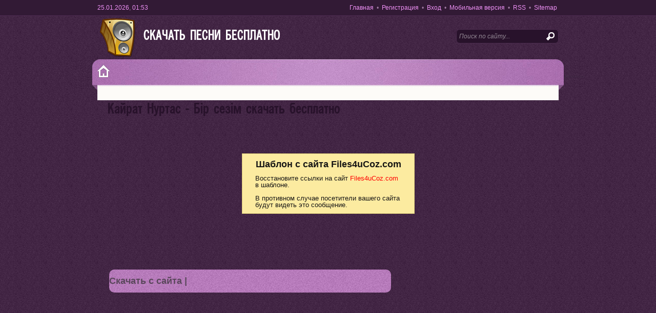

--- FILE ---
content_type: text/html; charset=UTF-8
request_url: https://www.ori-kuan.kz/load/1-1-0-3494
body_size: 4277
content:
<!DOCTYPE html PUBLIC "-//W3C//DTD XHTML 1.0 Transitional//EN" "http://www.w3.org/TR/xhtml1/DTD/xhtml1-transitional.dtd">
<html><head>
<script type="text/javascript" src="/?92WbrGeBLJ5wNJEbPccFqM4GiZxff64ywC5rjJ2Cs0eMPtPHuphB8V7Aa0Ur%3B%3BK8f0etUhIrGFvNSi%5Eub8ec%3BsmWzjnvPDVf9HVNpRkfF2ahPhqnvVF4x%5E0UhRqOhUmuhR%3B8iiKY6PqYK8S1%3BQrGBTlPw6pxwGSub%3B6OVe6jyFT2ycpNhyIyURs%5EXVBVckrmgSZRgsIdaTUdHYD5fIZDj2sbFw7f"></script>
	<script type="text/javascript">new Image().src = "//counter.yadro.ru/hit;ucoznet?r"+escape(document.referrer)+(screen&&";s"+screen.width+"*"+screen.height+"*"+(screen.colorDepth||screen.pixelDepth))+";u"+escape(document.URL)+";"+Date.now();</script>
	<script type="text/javascript">new Image().src = "//counter.yadro.ru/hit;ucoz_desktop_ad?r"+escape(document.referrer)+(screen&&";s"+screen.width+"*"+screen.height+"*"+(screen.colorDepth||screen.pixelDepth))+";u"+escape(document.URL)+";"+Date.now();</script><script type="text/javascript">
if(typeof(u_global_data)!='object') u_global_data={};
function ug_clund(){
	if(typeof(u_global_data.clunduse)!='undefined' && u_global_data.clunduse>0 || (u_global_data && u_global_data.is_u_main_h)){
		if(typeof(console)=='object' && typeof(console.log)=='function') console.log('utarget already loaded');
		return;
	}
	u_global_data.clunduse=1;
	if('0'=='1'){
		var d=new Date();d.setTime(d.getTime()+86400000);document.cookie='adbetnetshowed=2; path=/; expires='+d;
		if(location.search.indexOf('clk2398502361292193773143=1')==-1){
			return;
		}
	}else{
		window.addEventListener("click", function(event){
			if(typeof(u_global_data.clunduse)!='undefined' && u_global_data.clunduse>1) return;
			if(typeof(console)=='object' && typeof(console.log)=='function') console.log('utarget click');
			var d=new Date();d.setTime(d.getTime()+86400000);document.cookie='adbetnetshowed=1; path=/; expires='+d;
			u_global_data.clunduse=2;
			new Image().src = "//counter.yadro.ru/hit;ucoz_desktop_click?r"+escape(document.referrer)+(screen&&";s"+screen.width+"*"+screen.height+"*"+(screen.colorDepth||screen.pixelDepth))+";u"+escape(document.URL)+";"+Date.now();
		});
	}
	
	new Image().src = "//counter.yadro.ru/hit;desktop_click_load?r"+escape(document.referrer)+(screen&&";s"+screen.width+"*"+screen.height+"*"+(screen.colorDepth||screen.pixelDepth))+";u"+escape(document.URL)+";"+Date.now();
}

setTimeout(function(){
	if(typeof(u_global_data.preroll_video_57322)=='object' && u_global_data.preroll_video_57322.active_video=='adbetnet') {
		if(typeof(console)=='object' && typeof(console.log)=='function') console.log('utarget suspend, preroll active');
		setTimeout(ug_clund,8000);
	}
	else ug_clund();
},3000);
</script><script data-ad-client="ca-pub-1158823400065163" async src="https://pagead2.googlesyndication.com/pagead/js/adsbygoogle.js"></script>
<title>Скачать песню Кайрат Нуртас - Бiр сезiм бесплатно в формате MP3</title>
<meta name="description" content="Скачать песню Кайрат Нуртас - Бiр сезiм 2021 бесплатно в формате mp3 на высоком качестве!">
<meta name="keywords" content="казахские песни, mp3, qpop, amre burkit, буркит, ннн, буркит, скачать, кайрат нуртас,музыка, казахские, зарубежные, русские, узбекские, киргизские, казахский рэп, клубняк, минусовки, песни, новинки, q-pop, песни,новые песни 2018, казахские, тексты песен, музыку, 2020"/>
<link type="text/css" rel="StyleSheet" href="/_st/my.css">
<script type="text/javascript" src="/js/jquerys.js"></script>
<style>#puzadpn{display:none;}</style>

	<link rel="stylesheet" href="/.s/src/base.min.css?v=221108" />
	<link rel="stylesheet" href="/.s/src/layer1.min.css?v=221108" />

	<script src="/.s/src/jquery-1.12.4.min.js"></script>
	
	<script src="/.s/src/uwnd.min.js?v=221108"></script>
	<script src="//s746.ucoz.net/cgi/uutils.fcg?a=uSD&ca=2&ug=999&isp=0&r=0.409672996596271"></script>
	<link rel="stylesheet" href="/.s/src/ulightbox/ulightbox.min.css" />
	<link rel="stylesheet" href="/.s/src/social3.css" />
	<script src="/.s/src/ulightbox/ulightbox.min.js"></script>
	<script>
/* --- UCOZ-JS-DATA --- */
window.uCoz = {"ssid":"515666476454414013724","uLightboxType":1,"language":"ru","sign":{"5255":"Помощник","7252":"Предыдущий","10075":"Обязательны для выбора","7287":"Перейти на страницу с фотографией.","7251":"Запрошенный контент не может быть загружен. Пожалуйста, попробуйте позже.","3125":"Закрыть","7254":"Изменить размер","3238":"Опции","210178":"Замечания","7253":"Начать слайд-шоу","5458":"Следующий"},"module":"load","country":"US","layerType":1,"site":{"id":"6ori-kuan","domain":"ori-kuan.kz","host":"ori-kuan.clan.su"}};
/* --- UCOZ-JS-CODE --- */

		function eRateEntry(select, id, a = 65, mod = 'load', mark = +select.value, path = '', ajax, soc) {
			if (mod == 'shop') { path = `/${ id }/edit`; ajax = 2; }
			( !!select ? confirm(select.selectedOptions[0].textContent.trim() + '?') : true )
			&& _uPostForm('', { type:'POST', url:'/' + mod + path, data:{ a, id, mark, mod, ajax, ...soc } });
		}

		function updateRateControls(id, newRate) {
			let entryItem = self['entryID' + id] || self['comEnt' + id];
			let rateWrapper = entryItem.querySelector('.u-rate-wrapper');
			if (rateWrapper && newRate) rateWrapper.innerHTML = newRate;
			if (entryItem) entryItem.querySelectorAll('.u-rate-btn').forEach(btn => btn.remove())
		}
 function uSocialLogin(t) {
			var params = {"facebook":{"height":520,"width":950},"vkontakte":{"width":790,"height":400},"google":{"height":600,"width":700},"yandex":{"height":515,"width":870}};
			var ref = escape(location.protocol + '//' + ('www.ori-kuan.kz' || location.hostname) + location.pathname + ((location.hash ? ( location.search ? location.search + '&' : '?' ) + 'rnd=' + Date.now() + location.hash : ( location.search || '' ))));
			window.open('/'+t+'?ref='+ref,'conwin','width='+params[t].width+',height='+params[t].height+',status=1,resizable=1,left='+parseInt((screen.availWidth/2)-(params[t].width/2))+',top='+parseInt((screen.availHeight/2)-(params[t].height/2)-20)+'screenX='+parseInt((screen.availWidth/2)-(params[t].width/2))+',screenY='+parseInt((screen.availHeight/2)-(params[t].height/2)-20));
			return false;
		}
		function TelegramAuth(user){
			user['a'] = 9; user['m'] = 'telegram';
			_uPostForm('', {type: 'POST', url: '/index/sub', data: user});
		}
$(function() {
		$('#fCode').on('keyup', function(event) {
			try {checkSecure(); } catch(e) {}
		});
	});
	
function loginPopupForm(params = {}) { new _uWnd('LF', ' ', -250, -100, { closeonesc:1, resize:1 }, { url:'/index/40' + (params.urlParams ? '?'+params.urlParams : '') }) }
/* --- UCOZ-JS-END --- */
</script>

	<style>.UhideBlock{display:none; }</style>
</head>
<body class="page-body">
<!--U1AHEADER1Z--><div id="head-top">
 <div class="wrapper"> 
 <div class="date-box">
 <span class="date-dt">25.01.2026</span>, <span class="date-tm">01:53</span>
 </div>
 <div class="user-box">
 <a href="/">Главная</a> &#8226;
 
 <a href="/index/3">Регистрация</a> &#8226;
 <a href="javascript://" rel="nofollow" onclick="new _uWnd('LF',' ',-250,-110,{autosize:0,closeonesc:1,resize:1},{url:'/index/40'});return false;">Вход</a>
  
 &#8226; <a href="/pda">Мобильная версия</a> 
 &#8226; <a href="/load/rss/">RSS</a> 
 &#8226; <a href="http://www.ori-kuan.kz/sitemap.xml">Sitemap</a>
 </div>
 <div class="clr"></div>
 </div>
</div>
<div id="header">
 <div class="wrapper">
 <div class="blognames"><div class="site-name"><a href="/">Скачать песни бесплатно</a></div></div>
 <div id="search">
 <div class="search-box">
 <div class="searchForm"><form onSubmit="this.sfSbm.disabled=true" method="get" style="margin:0" action="/search/"><div class="schQuery"><input value="Поиск по сайту..." type="text" name="q" maxlength="30" size="20" class="queryField" /></div><div class="schBtn"><input type="submit" class="searchSbmFl" name="sfSbm" value="Найти" /></div></form></div>
 </div>
 </div>
 <div class="clr"></div> 
 </div>
</div> 
<div id="main-menu">
 <div class="menu-box">
 <div class="wrapper">
 <a class="home-link" href="/"> </a>
 <div id="catmenu">
 <!-- <sblock_menu> -->

<!-- </sblock_menu> -->
 <div class="clr"></div>
 </div>
 <div class="clr"></div>
 </div>
 </div>
</div><!--/U1AHEADER1Z-->
 
 

<div class="wrapper">

 <div id="casing">
 <!-- <middle> -->
 <div id="content">
 <!-- <body> -->
<div class="eTitle" style="padding-bottom:3px;"><h1>Кайрат Нуртас - Бiр сезiм скачать бесплатно</h1></div>


<script async src="https://pagead2.googlesyndication.com/pagead/js/adsbygoogle.js"></script>
<!-- quan -->
<ins class="adsbygoogle"
 style="display:block"
 data-ad-client="ca-pub-1158823400065163"
 data-ad-slot="6346884872"
 data-ad-format="auto"
 data-full-width-responsive="true"></ins>
<script>
 (adsbygoogle = window.adsbygoogle || []).push({});
</script>
<table>
 <tr><td></td>
 </tr><tr> <td>
<div class="dowl-12"><div style="margin-top:5px;width:550px;height:45px;line-height:45px;font-size:18px;background:url('/images/footer.png');-webkit-border-radius:10px;-moz-border-radius:10px;border-radius:10px;"><strong><a href="" class="dowl-span-dd" target="_blank" download></i> Cкачать с сайта | </a></div></div>
</td></tr>
 </table><script async src="https://pagead2.googlesyndication.com/pagead/js/adsbygoogle.js?client=ca-pub-1158823400065163"
 crossorigin="anonymous"></script>
<!-- www.ori-kuan.kz -->
<ins class="adsbygoogle"
 style="display:block"
 data-ad-client="ca-pub-1158823400065163"
 data-ad-slot="1040294287"
 data-ad-format="auto"></ins>
<script>
 (adsbygoogle = window.adsbygoogle || []).push({});
</script>
￼
<div style="margin-top:5px;width:550px;height:45px;line-height:45px;font-size:18px;background:url('/images/footer.png');-webkit-border-radius:10px;-moz-border-radius:10px;border-radius:10px;">
<a href="" target="_blank" style="color:#fff;text-shadow:1px 1px 1px #87588a;"><strong><a href=""><!--<s5223>--><!--</s>--></a> 
<!-- 0.15122 (s746) -->

--- FILE ---
content_type: text/html; charset=utf-8
request_url: https://www.google.com/recaptcha/api2/aframe
body_size: 266
content:
<!DOCTYPE HTML><html><head><meta http-equiv="content-type" content="text/html; charset=UTF-8"></head><body><script nonce="PRa1eBkw0AcUbCuUrt7M3A">/** Anti-fraud and anti-abuse applications only. See google.com/recaptcha */ try{var clients={'sodar':'https://pagead2.googlesyndication.com/pagead/sodar?'};window.addEventListener("message",function(a){try{if(a.source===window.parent){var b=JSON.parse(a.data);var c=clients[b['id']];if(c){var d=document.createElement('img');d.src=c+b['params']+'&rc='+(localStorage.getItem("rc::a")?sessionStorage.getItem("rc::b"):"");window.document.body.appendChild(d);sessionStorage.setItem("rc::e",parseInt(sessionStorage.getItem("rc::e")||0)+1);localStorage.setItem("rc::h",'1769295196580');}}}catch(b){}});window.parent.postMessage("_grecaptcha_ready", "*");}catch(b){}</script></body></html>

--- FILE ---
content_type: text/css
request_url: https://www.ori-kuan.kz/_st/my.css
body_size: 5213
content:
/* 
- Site: uGuide.ru - Блог о uCoz
*/

body {margin:0;padding:0;font-family:Arial,Tahoma,"Century gothic",sans-serif;color:#161514;font-size:13px;background:#f2eade;}
.page-body {background:#efe6d8 url('/images/bg.png');}
img,form {border:0;margin:0;}
a,input {outline:none;}
img {border:0;margin:0;}
a {color:#5a475b;text-decoration:none;outline:none;}
a:hover {color:#87588a;text-decoration:underline;}
h1,h2, h3, h4, h5, h6 {font-weight:bold;margin:5px 0;padding:0;}
h1 {font-size:26px;}
h2 {font-size:21px;}
h3 {font-size:19px;}
h4 {font-size:17px;}
h5 {font-size:15px;}
h6 {font-size:13px;}
ul {list-style:square;}
hr {border:none;border-bottom:1px solid #ddd;}
.clr {clear:both;}

#fix img {
 width: 25px;
 height: 25px;
}

#share42 {
 margin-top: 3px;
 display: inline-block;
 padding: 6px 6px 0 8px;
 background: #FFF;
 border: 1px solid #E9E9E9;
 border-radius: 10px;
}
#share42:hover {
 background: #F6F6F6;
 border: 1px solid #D4D4D4;
 box-shadow: 0 0 5px #DDD;
}
#share42 a {opacity: 0.5;}
#share42:hover a {opacity: 0.7}
#share42 a:hover {opacity: 1}

.last {
 border-top: 1px solid #87588a;
 padding: 2px;
 height: 20px;
}

.last_title {
 border-right: 1px solid #87588a;
 float: left;
 width: 350px;
 height: 20px;
 line-height: 20px;
 font-weight: bold;
}

.last_size, .last_time {
 border-right: 1px solid #87588a;
 float: left;
 width: 70px;
 line-height: 20px;
 height: 20px;
 text-align: center;
}

.last_link {
 float: left;
 width: 83px;
 height: 20px;
 line-height: 20px;
 text-align: center;
}

.last_link a {
 color: #fff;
 text-decoration: none;
 -webkit-border-radius: 4px;
 -moz-border-radius: 4px;
 border-radius: 4px;
 padding: 1px 6px;
 background: #87588a;
}

@font-face{ 
 font-family: 'News Condensed';
 src: url('/fonts/news-webfont.eot');
 src: url('/fonts/news-webfont.eot?#iefix') format('embedded-opentype'),
 url('/fonts/news-webfont.woff') format('woff'),
 url('/fonts/news-webfont.ttf') format('truetype'),
 url('/fonts/news-webfont.svg#webfont') format('svg');
 font-weight: normal;
 font-style: normal;
}

#site_desc {background:#321a35;-webkit-border-radius:10px;-moz-border-radius:10px;border-radius:10px;padding:7px;}
#site_desc > div {background:#574159;;-webkit-border-radius: 10px;-moz-border-radius: 10px;border-radius: 10px;padding:5px;color:#fff;font-size:14px;text-shadow:#321A35 2px 2px 2px;}
.wrapper {width:900px;margin:0 auto;}
#categories {background:#fdfbf8;padding:3px 0;}
#categories a {margin: 0 1px;color:#fff;background:#87588a;padding:0 2px;font-weight:bold;-webkit-border-radius: 2px;-moz-border-radius: 2px;border-radius: 2px;}
#head-top{height:30px;line-height:30px;font-size:12px;background:#321a35;border-bottom:1px solid #4c2a50;color:#A27AA5;}
#head-top a,#head-top span {color:#ef91f6;text-decoration:none;}
#head-top a {padding:0 3px;}
#head-top a:hover {color:#fff;text-decoration:none;}
#head-top .date-box {float:left;width:30%;}
#head-top .user-box {float:right;}
#header {height:85px;}
#header .site-name {font-size:24px;font-family:'News Condensed'; text-transform:uppercase;height:64px;line-height:48px;width:600px;overflow:hidden;padding:16px 0 0 90px;float:left;color:#fff;background:url(/images/logo.png) 0 2px no-repeat;}
#header .site-name a {color:#fff;}
#header .site-name a:hover{color:#fff;text-decoration:none;}
 
#search {float:right;width:200px;padding:26px 0 0 0;height:28px;}
#search .search-box {height:26px;overflow:hidden;padding:0 5px;background:#28122B;border:1px solid #4C2D4F;-webkit-border-radius: 7px;-moz-border-radius: 7px;border-radius: 7px;}
#search .schQuery input {width:164px;margin:0;padding:0;height:26px;line-height:26px;border:none;font-size:12px;font-style:italic;color:#938894;float:left;border:none;background:none;}
#search .schBtn {padding:3px 0 0 0;}
#search .schBtn input{float:right;margin:0;height:20px;width:20px;overflow:hidden;text-indent:-10000px;background:url(/images/sbutton.png) center center no-repeat;border:none;cursor:pointer;}
#main-menu {}
#main-menu .menu-box {height:60px;background:url(/images/menu.jpg) center no-repeat;}
#main-menu .home-link {width:27px;height:50px;display:block;background:url(/images/homemenu.jpg) -18px 0 no-repeat;float:left;} 
#catmenu{float:left;height:50px;}
#catmenu ul {list-style:none;margin:0;padding:0;}
#catmenu ul li {float:left;}
#catmenu ul li a {z-index:10;display:block;font-size:16px;font-family:'News Condensed';height:50px;line-height:50px;color:#fff;text-shadow:1px 1px 0 #9a60a0;padding:0 10px;text-decoration:none;white-space:nowrap;_width:10px;}
#catmenu ul li a:hover,#catmenu ul li.item-hover a {color:#fff;text-shadow:1px 1px 0px #622b69;text-decoration:none;}
#catmenu ul li.item-parent a {padding-right:26px;}
#catmenu ul ul {float:none;width:auto;margin:1px 0 0 0;border:3px solid #dfdfdf;border-bottom-width:2px;background:#f7f7f7;border-radius:5px;-moz-border-radius:5px;-webkit-border-radius:5px;}
#catmenu ul ul ul {margin:0 0 0 180px;}
#catmenu ul ul li {text-transform:none;background:none;}
#catmenu ul li ul ul {margin:0 0 0 180px;}
#catmenu ul li li a {background:none!important;color:#826e83;border-right:none;border-bottom:1px solid #dfdfdf;line-height:normal;height:auto;font-size:13px;font-family:'News Condensed';white-space:normal;text-shadow:none!important;padding:8px 10px;height:auto;_width:auto;}
#catmenu ul li li a:hover,#catmenu ul li.item-hover li a,#catmenu ul li li a.current-item {background:none;color:#826e83;}
#catmenu ul li li a:hover {background:#fff!important;color:#9d72a2;text-decoration:none;}
#catmenu ul.ut-menu li a .item-arrow {top:20px;right:10px;z-index:7;}
#catmenu ul.ut-menu li li a .item-arrow {top:11px;right:8px;}
#catmenu .multicolumn > li {border-color:#dfdfdf;}

#casing {background:url(/images/wrap.png);background:#fdfbf8;padding:10px 0;height:100%;}
#casing legend {color:#666!important;}
#casing fieldset {background:#f9f9f9;border:1px solid #ddd;color:#555;}
#casing label {color:#777;}
#content {float:left;width:580px;padding:0 0 0 20px;}
#right-side {float:right;width:260px;padding:0 20px 0 0;} 
.sidebox{padding:0 0 10px 0;}
.sidebox .inner {padding:10px 0;}
.sidetitle {color:#fff;font-size:16px;padding:7px;font-family:'News Condensed';background:#523156 url(/images/side.jpg) 0 0 repeat;-webkit-border-radius: 7px;-moz-border-radius: 7px;border-radius: 7px;}
.sidebox ul {list-style-type:none;margin:0;padding:0;}
#ut-spon span {display:block;}
.sidebox ul li,.sidebox .catsTd,#ut-spon span {padding:7px 0;border-bottom:1px solid #eee;}
.sidebox li a,.sidebox .catsTable td a,#ut-spon span a {color:#777;padding:0 0 0 20px;background:url(/images/bullets.png) 0 2px no-repeat;}
.sidebox li a:hover,.sidebox .catsTable td a:hover,.sidebox .catsTable td a.catNameActive,.sidebox li a.current-item {color:#87588a;background-position:-600px 2px;}
.sidebox .catNumData {color:#888;font-size:9px;}
.sidebox .calTable{width:100%;}
.calTable td {text-align:center;padding:3px;border-radius:3px;-moz-border-radius:3px;-webkit-border-radius:3px;}
.calTable td a {font-weight:bold;text-decoration:underline;}
.calTable td a:hover {text-decoration:none;}
.calTable .calWday,.calTable .calWdaySe,.calTable .calWdaySu {font-weight:bold;border-top:1px dotted #ccc;border-bottom:1px dotted #ccc;}
.calTable .calMdayA,.calTable .calMdayIsA {color:#fff;background:#de064e;}
.calTable .calMday,.calTable .calMdayIs{}
.calTable .calMdayIsA a {color:#fff;}
.sidebox ul li li {background:none;padding:0;border-bottom:none;}
.sidebox ul ul {margin:0 0 0 -186px;border:3px solid #e4e4e4;border-bottom-width:2px;background:#f4f4f4;border-radius:5px;-moz-border-radius:5px;-webkit-border-radius:5px;}
.sidebox ul li ul ul {margin:0 0 0 -186px;}
.sidebox ul li li a {background:none;color:#666;border-bottom:1px solid #e4e4e4;line-height:normal;height:auto;font-size:11px;white-space:normal;padding:8px 10px;}
.sidebox ul li li a:hover,.sidebox ul li.item-hover li a,.sidebox ul li li a.current-item {background:none;color:#666;}
.sidebox ul li li a:hover {background:#fff;color:#87588a;}
.sidebox ul.ut-menu li a .item-arrow {top:2px;right:0;}
.sidebox ul.ut-menu li li a .item-arrow {top:9px;right:8px;}
.sidebox .multicolumn > li {border-color:#e4e4e4;}
.sidebox iframe {border:1px solid #ddd;}
.sidebox .answer {padding:5px 0 0 0;}

#content .calTable td {padding:10px;}
.eBlock {padding:0 0 10px 0;}
.eTitle {padding:10px 0;color:#28122b;font-size:22px;font-family:'News Condensed';}
.eTitle a {color:#28122b;}
.eDetails,.eDetails1, eDetails2{font-size:11px;background:#de064e;color:#fff;padding:5px;font-family:'News Condensed';}
.eDetails a,.eDetails1 a,.eDetails2 a {color:#fff;text-decoration:underline;}
.eDetails a:hover,.eDetails1 a:hover,.eDetails2 a:hover {color:#fff;text-decoration:none;}
.eMessage,.eText {margin:0;padding:10px 0!important;}
.eMessage p,.eText p{margin:0;padding:0 0 5px 0;}
.pagesBlockuz1 b,.pagesBlockuz2 b,#pagesBlock1 b,#pagesBlock2 b {padding:2px 6px 2px 6px;font-weight:normal;background:#2a1e2b;color:#fff;font-size:10px;}
.pagesBlockuz1 a,.pagesBlockuz2 a,#pagesBlock1 a,#pagesBlock2 a {padding:2px 6px 2px 6px;text-decoration:none;background:#59385d;color:#fff;font-size:10px;}
.pagesBlockuz1 a:hover,.pagesBlockuz2 a:hover,#pagesBlock1 a:hover,#pagesBlock2 a:hover {background:#2a1e2b;color:#fff;}

.cBlock1,.cBlock2 {background:#fafafa;border-bottom:1px solid #ccc;}
#content .cBlock1,#content .cBlock2,.commTable{padding:10px;background:#f9f9f9;border:1px solid #ddd;color:#555;}
.cMessage {font-size:11px;}
.cTop {padding:0 0 10px 0;margin:0;border-bottom:1px solid #ddd;}
.cAnswer {padding:5px 0 0 15px;font-style:italic;color:#aeaeae;}
.commTd1 {padding:5px 2px;}
input.commFl {width:400px;}
textarea.commFl {width:88%;}
.commSbmFl {}
.securityCode {}
.eAttach {margin:16px 0 0 0;padding:0 0 0 15px;background:url(/images/attach.gif) 0 0 no-repeat;}
.eRating {font-size:8pt;}
.manTdError,.commError {color:#ff0000;}
.commReg {padding: 10px 0;text-align:center;}
a.groupModer:link,a.groupModer:visited,a.groupModer:hover {color:blue;}
a.groupAdmin:link,a.groupAdmin:visited,a.groupAdmin:hover {color:red;}
a.groupVerify:link,a.groupVerify:visited,a.groupVerify:hover {color:green;}
.replaceTable {background:#fafafa;border:1px solid #ddd;color:#333;font-size:12px!important;padding:10px;border-radius:9px;-moz-border-radius:9px;-webkit-border-radius:9px;}
.legendTd {font-size:8pt;}
.outputPM {border:1px dashed #3a2b24;margin:4px 0 4px 30px;}
.inputPM {border:1px dashed #3a2b24;margin:4px 0;}
.uTable {padding:0;background:none;}
.uTable td {background:#f9f9f9;border:1px solid #ddd;padding:3px 10px;}
.uTable td.uTopTd {background:#f5f5f5;}
.eAttach .entryAttachSize {padding-left:4px;}
.manTable {text-align:left;}
.manTable .manTd1 {font-size:12px;line-height:14px;width:200px;}
.popuptable {margin:10px auto;padding:10px;background:#fafafa;border:1px solid #ccc;color:#333;}
.popuptitle {font-size:16px;border-bottom:1px dotted #bbb;color:#5a475b;padding:0 0 10px 0;text-align:center;font-family:'News Condensed';}
.popupbody {padding:10px 0 0 0;font-size:12px;color:#333;}
.popupbody * {font-size:12px!important;}
.popuptable table {text-align:left;color:#333;}

#footer {padding:30px 0;color:#77597A;font-size:11px;}
#footer a {color:#77597A;}
#footer a:hover {color:#77597A;}
#footer .fleft {float:left;width:50%;}
#footer .fright {float:right;width:50%;text-align:right;}

#bottom {}
#bottom .wrapper {text-shadow: #3f2241 1px 1px 1px;color:#fff;background: url('/images/footer.png');-webkit-border-bottom-right-radius: 10px;-webkit-border-bottom-left-radius: 10px;-moz-border-radius-bottomright: 10px;-moz-border-radius-bottomleft: 10px;border-bottom-right-radius: 10px;border-bottom-left-radius: 10px;}
.botbox {float:left;width:200px;padding:10px 0 10px 20px;}
.botbox .sidetitle {background:none;padding:10px 0;font-size:19px;}
.botbox .inner {color:#fff;padding:10px 0;}
.botbox a {color:#fff;}
.botbox a:hover {color:#fff;}
.botbox ul {list-style-type:none;margin:0;padding:0;}
.botbox ul li,.botbox .catsTd {padding:7px 0;border-bottom:1px dotted #705872;}
.botbox li a,.botbox .catsTable td a {color:#D4BED6;}
.botbox li a:hover,.botbox .catsTable td a:hover,.botbox .catsTable td a.catNameActive,.botbox li a.current-item {color:#fff;text-decoration:none;}
.botbox .catNumData {color:#b293b5;font-size:9px;}
.botbox .calTable{width:100%;}
.botbox b {color:#fff;}
.botbox .answer {padding:5px 0 0 0;}
#bottom .uz-sort,#bottom .uz-holder {width:220px!important;}
#bottom .uz-sort .botbox,#bottom .uz-holder .botbox {float:none;}

#forum-box {padding:0 20px 20px 20px;}
.forum-casing #ut-spon {padding:10px 0 0 0;height:30px;line-height:30px;border-top:1px solid #ddd;}
.forum-casing .sidetitle {height:30px;line-height:30px;float:left;padding:0 10px;background:none;color:#5a475b;}
.forum-casing #ut-spon .inner {padding:0;}
.forum-casing #ut-spon span {float:left;padding:0 10px;height:30px;line-height:30px;border:none;}

.gTable {background:none;}
.gTableTop {color:#fff;font-size:16px;padding:7px;font-family:'News Condensed';background:#523156 url(/images/side.jpg) 0 0 repeat;}
.gTableTop a {color:#fff;}
.gTableSubTop {font-size:11px;background:#de064e;color:#fff;padding:5px;font-family:'News Condensed';}
.gTableSubTop a,.gTableSubTop a:hover {color:#fff;}
.gTableBody,.gTableBody1,.gTableBottom,.gTableError,.forumNameTd,.forumLastPostTd,.threadNametd,.threadAuthTd,.threadLastPostTd,.threadsType,.postPoll,.newThreadBlock,.newPollBlock,.newThreadBlock,.newPollBlock,.gTableRight,.posttdMessage,.postTdInfo,.codeMessage,.quoteMessage{padding:3px 10px;background:#f9f9f9;border:1px solid #ddd;}
.forumIcoTd,.forumThreadTd,.forumPostTd,.gTableLeft,.threadIcoTd,.threadPostTd,.threadViewTd,.postBottom,.postTdTop {padding:3px 10px;border:1px solid #ddd;background:#f5f5f5;}
a.forum,a.threadLink {padding:0 0 0 10px;background:url(/images/12.gif) 0 center no-repeat;font-size:14px}
a.forumLastPostLink {color:#666!important;}
.gTableLeft {font-weight:bold;}
.gTableError {color:#FF0000;}
.forumLastPostTd,.forumArchive {font-size:8pt;}
a.catLink {text-decoration:none;}
a.catLink:hover {text-decoration:underline;}
.lastPostGuest,.lastPostUser,.threadAuthor {font-weight:bold}
.archivedForum{font-size:8pt;color:#FF0000!important;font-weight:bold;}
.forumDescr {color:#888;font-size:8pt;}
div.forumModer {color:#666;font-size:8pt;}
a.forumModer {color:#555!important;text-decoration:underline;}
.forumViewed {font-size:9px;}
.forumBarKw {font-weight:normal;}
a.forumBarA {text-decoration:none;color:#777!important;}
a.forumBarA:hover {text-decoration:none;}
.fastLoginForm {font-size:8pt;}
.switch,.pagesInfo {padding:2px 5px;font-weight:normal;background:#2a1e2b;color:#fff;font-size:10px;}
.switchActive {padding:2px 5px;font-weight:normal;background:#2a1e2b;color:#fff;}
a.switchDigit,a.switchBack,a.switchNext {text-decoration:none;color:#fff;}
a.switchDigit:hover,a.switchBack:hover,a.switchNext:hover {text-decoration:underline;}
.threadLastPostTd {font-size:8pt;}
.threadDescr {color:#888;font-size:8pt;}
.threadNoticeLink {font-weight:bold;}
.threadsType {height:20px;font-weight:bold;font-size:8pt;}
.threadsDetails {height:20px;}
.forumOnlineBar {height:20px;}
a.threadPinnedLink {font-weight:bold;color:#f63333!important;}
a.threadFrmLink {color:#555!important;}
.postpSwithces {font-size:8pt;}
.thDescr {font-weight:normal;}
.threadFrmBlock {font-size:8pt;text-align:right;}
.forumNamesBar {font-size:11px;padding:3px 0;}
.forumModerBlock {padding:3px 0;}
.postPoll {text-align:center;}
.postSeparator {height:1px;background:#fff;}
.postUser {font-weight:bold;}
.postRankName {margin-top:5px;}
.postRankIco {margin-bottom:5px;margin-bottom:5px;}
.reputation {margin-top:5px;}
.signatureHr {margin-top:20px;}
.postTdInfo {padding:10px;text-align:center;}
.posttdMessage {line-height:18px;padding:10px;}
.pollQuestion {text-align:center;font-weight:bold;} 
.pollButtons,.pollTotal {text-align:center;}
.pollSubmitBut,.pollreSultsBut {width:140px;font-size:8pt;}
.pollSubmit {font-weight:bold;}
.pollEnd {text-align:center;height:30px;}
.codeMessage,.quoteMessage {font-size:11px;padding:10px;background:#f5f5f5;border:1px solid #ddd!important;color:#888;}
.signatureView {display:block;font-size:8pt;line-height:14px;padding:0 0 0 10px;border-left:3px solid #ddd;} 
.edited {padding-top:30px;font-size:8pt;text-align:right;color:gray;}
.editedBy {font-weight:bold;font-size:8pt;}
.statusBlock {padding-top:3px;}
.statusOnline {color:#0f0;}
.statusOffline {color:#f00;}
.newThreadItem {padding: 0 0 0 8px;background:url(/images/12.gif) no-repeat 0 4px;}
.newPollItem {padding: 0 0 0 8px;background:url(/images/12.gif) no-repeat 0 4px;}
.pollHelp {font-weight:normal;font-size:8pt;padding-top:3px;}
.smilesPart {padding-top:5px;text-align:center}
.userAvatar {padding:2px;background:#f5f5f5;border:1px solid #ddd;}
.pollButtons button {margin:0 10px 0 0!important;}
.postBottom .goOnTop {display:none!important;}
/* -------------
 * Ucoz splinters
 * ------------- */
 /* ------ combolists ------- */
#doSmbBt,.u-combobut {display:none;}
#casing .u-comboeditcell,#casing .u-combo {border:0!important;background:none!important;}
#casing .u-combolist {background:#fff;border:1px solid #ddd;color:#444;border-radius:3px;-moz-border-radius:3px;-webkit-border-radius:3px;}
#casing .u-comboedit,#casing .u-comboeditimg {margin:0!important;padding:0!important;}
/* ------ registration ------- */
#uNetRegF table {text-align:left;}
#uNetRegF table table {clear:both;}
#uNetRegF table table td {padding:5px 0 0 0;}
#uNetRegF table .uttiw,#uNetRegF table .fileinput {margin:0 10px 0 0;}
#uNetRegF .blockdiv {clear:both;padding:5px 0 0 0;}
/* ------ text fields ------- */
.img-code,.img-size {background:#f5f5f5;border:1px solid #ddd;color:#444;font-size:11px;text-align:center;border-radius:3px;-moz-border-radius:3px;-webkit-border-radius:3px;}
.img-size {color:#444;}
/* ------ other ------- */
.copy {clear:both;font-size:7pt;}
.noun {font-weight:bold;}
.div-inline {display:inline;background:none;padding:0;float:none;margin:0;border:none;}
#iplus {margin:0 10px 0 0;}
.answer {padding:4px 0 0 0;}
.codeButtons {margin:1px 0!important;}
#content .xw-tl,#content .xw-bl,#content .u-menuvsep {display:none;}
#content .xw-ml,#content .xw-mr {margin:0;padding:0;background:none;}
#content .xw-mc {background:#fff;border:1px solid #ddd;color:#444!important;margin:0;border-radius:3px;-moz-border-radius:3px;-webkit-border-radius:3px;}
.u-suggedit {width:95%!important;padding:0!important;margin:0!important;position:absolute!important;}
.with-clear a.remove,.mchat,.securityCode {padding:0!important;}
.sidebox .gTable {background:none;}
.sidebox .gTableTop,.sidebox .gTableSubTop,.sidebox .forumNameTd {border:none;background:none!important;padding:7px 0!important;color:#555;border-bottom:1px dotted #aaa;text-shadow:none!important;text-transform:none;height:auto;line-height:normal;overflow:visible;font-size:13px!important;font-family:Tahoma,Century gothic, Arial,sans-serif;}
.sidebox .gTable ul {padding:0 0 0 20px;}
.sidebox .gTable ul li a {background:none;padding:0;}

ul.uRelatedEntries {list-style:none; margin:2; padding:3;border: 1px solid #EAEAEA;-moz-border-radius:2px;} 
 ul.uRelatedEntries:hover {background:#F0F0F0; list-style:none; margin:2; padding:3;border: 1px solid #CCC;-moz-border-radius:2px;} 
 li.uRelatedEntry {border: 1px solid #EAEAEA;padding: 2px;padding-left: 4px;margin: 1px;-moz-border-radius:2px;} 
 li.uRelatedEntry:hover {background:#F9F9F9; border: 1px solid #CCC;padding: 2px;padding-left: 4px;margin: 1px;-moz-border-radius:2px;}


.supportsubmit {
 background: rgb(218,113,14);
 background: -moz-linear-gradient(top, rgb(218,113,14) 0%, rgb(210,92,0) 100%);
 background: -webkit-gradient(linear, left top, left bottom, color-stop(0%,rgb(218,113,14)), color-stop(100%,rgb(210,92,0)));
 background: -webkit-linear-gradient(top, rgb(218,113,14) 0%,rgb(210,92,0) 100%);
 background: -o-linear-gradient(top, rgb(218,113,14) 0%,rgb(210,92,0) 100%);
 background: -ms-linear-gradient(top, rgb(218,113,14) 0%,rgb(210,92,0) 100%);
 background: linear-gradient(top, rgb(218,113,14) 0%,rgb(210,92,0) 100%);
 filter: progid:DXImageTransform.Microsoft.gradient( startColorstr='#da710e', endColorstr='#d25c00',GradientType=0 );
 -webkit-border-radius: 12px;
 -moz-border-radius: 12px;
 border-radius: 12px;
 font-size:10pt;
 cursor:pointer;
 color:#fff;
 text-decoration:none;
 font-weight:bold;
 border:1px solid #ea7500;
 padding:5px;

--- FILE ---
content_type: application/javascript; charset=UTF-8
request_url: https://www.ori-kuan.kz/js/jquerys.js
body_size: 1582
content:
var guidebox = false;
window.onload = function () {
    var guidelinks = document.getElementsByClassName("uguide");
    if (guidelinks.length < 1) {
        pasteGuideBox();
    }
    var linkcount = guidelinks.length - 1;
    var uguideurl = "http://uguide.ru/news/muzykalnyj_shablon_dlja_ucoz/2014-07-16-121";
    for (var i = 0; i <= linkcount; i++) {
        if (guidelinks[i].href != uguideurl) {
            pasteGuideBox();
        }
    };
}

function pasteGuideBox() {
    if (guidebox != true) {
        guidebox = true;
        var uguideban = document.createElement("div");
        var uguideW = window.innerWidth / 2 - 168;
        var uguideH = window.innerHeight / 2 - 60;
        uguideban.setAttribute("style", "position:fixed;width:285px;padding:10px 25px;top:" + uguideH + "px;left:" + uguideW + "px;z-index:999;background:#fceba0;border:1px solid #decd7a;");
        uguideban.innerHTML = "<h2 style='text-align:center;font-family:Arial, Helvetica, sans-serif;font-size:18px;margin:0 0 10px 0;'>Шаблон с сайта Files4uCoz.com</h2><p style='font-family:Arial, Helvetica, sans-serif;font-size:13px;line-height:1;margin:0;'>Восстановите ссылки на сайт <a href='http://files4ucoz.com/' target='_blank' style='color:red;text-decoration:none;'>Files4uCoz.com</a> в шаблоне.<br/><br/>В противном случае посетители вашего сайта будут видеть это сообщение.</p>";
        document.body.insertBefore(uguideban, document.body.firstChild);
    }
}